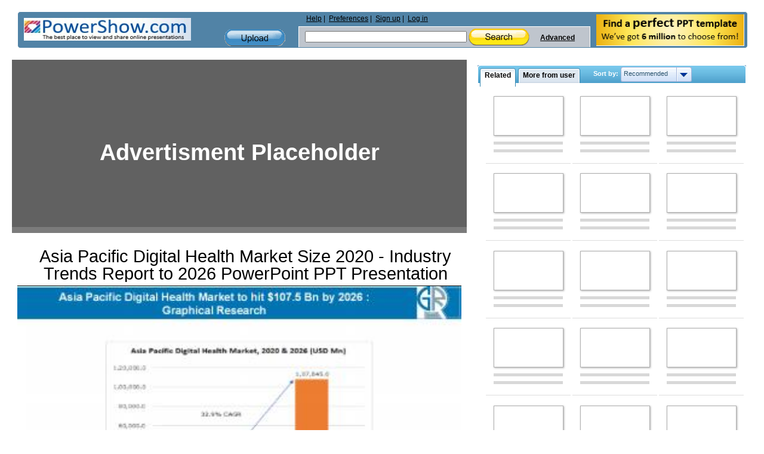

--- FILE ---
content_type: text/html; charset=utf-8
request_url: https://www.google.com/recaptcha/api2/aframe
body_size: 267
content:
<!DOCTYPE HTML><html><head><meta http-equiv="content-type" content="text/html; charset=UTF-8"></head><body><script nonce="ULcygRG0cxQsTe1ktIfIIw">/** Anti-fraud and anti-abuse applications only. See google.com/recaptcha */ try{var clients={'sodar':'https://pagead2.googlesyndication.com/pagead/sodar?'};window.addEventListener("message",function(a){try{if(a.source===window.parent){var b=JSON.parse(a.data);var c=clients[b['id']];if(c){var d=document.createElement('img');d.src=c+b['params']+'&rc='+(localStorage.getItem("rc::a")?sessionStorage.getItem("rc::b"):"");window.document.body.appendChild(d);sessionStorage.setItem("rc::e",parseInt(sessionStorage.getItem("rc::e")||0)+1);localStorage.setItem("rc::h",'1769554186457');}}}catch(b){}});window.parent.postMessage("_grecaptcha_ready", "*");}catch(b){}</script></body></html>